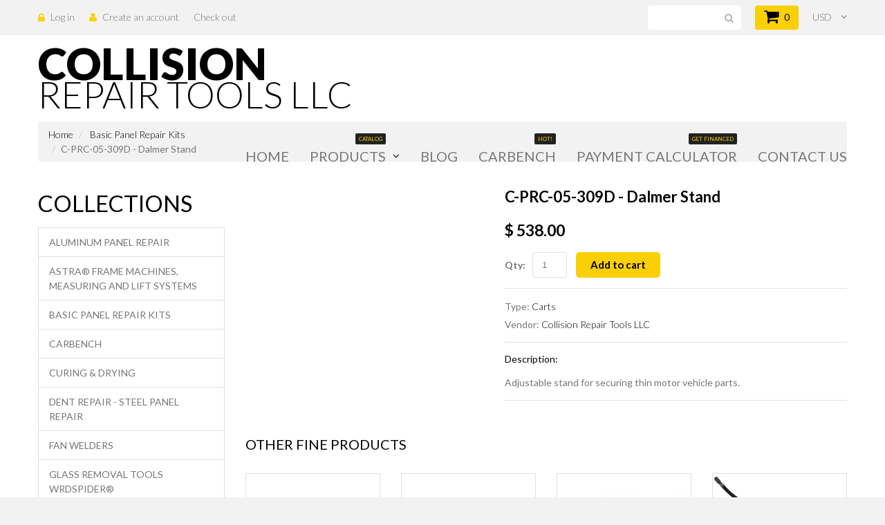

--- FILE ---
content_type: text/html; charset=utf-8
request_url: https://collisionrepairtools.com/products/c-prc-05-309d-dalmer-stand
body_size: 17445
content:
<!doctype html>
<!--[if lt IE 7]><html class="no-js lt-ie9 lt-ie8 lt-ie7" lang="en"> <![endif]-->
<!--[if IE 7]><html class="no-js lt-ie9 lt-ie8" lang="en"> <![endif]-->
<!--[if IE 8]><html class="no-js lt-ie9" lang="en"> <![endif]-->
<!--[if IE 9 ]><html class="ie9 no-js"> <![endif]-->
<!--[if (gt IE 9)|!(IE)]><!--> <html class="no-js"> <!--<![endif]-->  
<head>
    <meta name="google-site-verification" content="3iIttaFm4vyH_28v3A07ZU7i7t7gOVUPoWBQ2n6lAug" />
	<meta charset="utf-8">
	<meta http-equiv="X-UA-Compatible" content="IE=edge,chrome=1">
	
	<meta name="description" content="Adjustable stand for securing thin motor vehicle parts." />
	
	<meta name="viewport" content="width=device-width, initial-scale=1, maximum-scale=1" />

	
	<title>C-PRC-05-309D - Dalmer Stand | Collision Repair Tools LLC</title>
	

	<link rel="canonical" href="https://collisionrepairtools.com/products/c-prc-05-309d-dalmer-stand" />
	<link href="//collisionrepairtools.com/cdn/shop/t/12/assets/favicon.ico?v=64482981545175499521480850866" rel="shortcut icon" type="image/x-icon" />
	<script>window.performance && window.performance.mark && window.performance.mark('shopify.content_for_header.start');</script><meta id="shopify-digital-wallet" name="shopify-digital-wallet" content="/3875593/digital_wallets/dialog">
<meta name="shopify-checkout-api-token" content="f1bc6d5a21827cb09f89af6b0235ba1d">
<meta id="in-context-paypal-metadata" data-shop-id="3875593" data-venmo-supported="false" data-environment="production" data-locale="en_US" data-paypal-v4="true" data-currency="USD">
<link rel="alternate" type="application/json+oembed" href="https://collisionrepairtools.com/products/c-prc-05-309d-dalmer-stand.oembed">
<script async="async" src="/checkouts/internal/preloads.js?locale=en-US"></script>
<link rel="preconnect" href="https://shop.app" crossorigin="anonymous">
<script async="async" src="https://shop.app/checkouts/internal/preloads.js?locale=en-US&shop_id=3875593" crossorigin="anonymous"></script>
<script id="shopify-features" type="application/json">{"accessToken":"f1bc6d5a21827cb09f89af6b0235ba1d","betas":["rich-media-storefront-analytics"],"domain":"collisionrepairtools.com","predictiveSearch":true,"shopId":3875593,"locale":"en"}</script>
<script>var Shopify = Shopify || {};
Shopify.shop = "ecorepairsystems.myshopify.com";
Shopify.locale = "en";
Shopify.currency = {"active":"USD","rate":"1.0"};
Shopify.country = "US";
Shopify.theme = {"name":"theme127","id":129301185,"schema_name":null,"schema_version":null,"theme_store_id":null,"role":"main"};
Shopify.theme.handle = "null";
Shopify.theme.style = {"id":null,"handle":null};
Shopify.cdnHost = "collisionrepairtools.com/cdn";
Shopify.routes = Shopify.routes || {};
Shopify.routes.root = "/";</script>
<script type="module">!function(o){(o.Shopify=o.Shopify||{}).modules=!0}(window);</script>
<script>!function(o){function n(){var o=[];function n(){o.push(Array.prototype.slice.apply(arguments))}return n.q=o,n}var t=o.Shopify=o.Shopify||{};t.loadFeatures=n(),t.autoloadFeatures=n()}(window);</script>
<script>
  window.ShopifyPay = window.ShopifyPay || {};
  window.ShopifyPay.apiHost = "shop.app\/pay";
  window.ShopifyPay.redirectState = null;
</script>
<script id="shop-js-analytics" type="application/json">{"pageType":"product"}</script>
<script defer="defer" async type="module" src="//collisionrepairtools.com/cdn/shopifycloud/shop-js/modules/v2/client.init-shop-cart-sync_C5BV16lS.en.esm.js"></script>
<script defer="defer" async type="module" src="//collisionrepairtools.com/cdn/shopifycloud/shop-js/modules/v2/chunk.common_CygWptCX.esm.js"></script>
<script type="module">
  await import("//collisionrepairtools.com/cdn/shopifycloud/shop-js/modules/v2/client.init-shop-cart-sync_C5BV16lS.en.esm.js");
await import("//collisionrepairtools.com/cdn/shopifycloud/shop-js/modules/v2/chunk.common_CygWptCX.esm.js");

  window.Shopify.SignInWithShop?.initShopCartSync?.({"fedCMEnabled":true,"windoidEnabled":true});

</script>
<script>
  window.Shopify = window.Shopify || {};
  if (!window.Shopify.featureAssets) window.Shopify.featureAssets = {};
  window.Shopify.featureAssets['shop-js'] = {"shop-cart-sync":["modules/v2/client.shop-cart-sync_ZFArdW7E.en.esm.js","modules/v2/chunk.common_CygWptCX.esm.js"],"init-fed-cm":["modules/v2/client.init-fed-cm_CmiC4vf6.en.esm.js","modules/v2/chunk.common_CygWptCX.esm.js"],"shop-button":["modules/v2/client.shop-button_tlx5R9nI.en.esm.js","modules/v2/chunk.common_CygWptCX.esm.js"],"shop-cash-offers":["modules/v2/client.shop-cash-offers_DOA2yAJr.en.esm.js","modules/v2/chunk.common_CygWptCX.esm.js","modules/v2/chunk.modal_D71HUcav.esm.js"],"init-windoid":["modules/v2/client.init-windoid_sURxWdc1.en.esm.js","modules/v2/chunk.common_CygWptCX.esm.js"],"shop-toast-manager":["modules/v2/client.shop-toast-manager_ClPi3nE9.en.esm.js","modules/v2/chunk.common_CygWptCX.esm.js"],"init-shop-email-lookup-coordinator":["modules/v2/client.init-shop-email-lookup-coordinator_B8hsDcYM.en.esm.js","modules/v2/chunk.common_CygWptCX.esm.js"],"init-shop-cart-sync":["modules/v2/client.init-shop-cart-sync_C5BV16lS.en.esm.js","modules/v2/chunk.common_CygWptCX.esm.js"],"avatar":["modules/v2/client.avatar_BTnouDA3.en.esm.js"],"pay-button":["modules/v2/client.pay-button_FdsNuTd3.en.esm.js","modules/v2/chunk.common_CygWptCX.esm.js"],"init-customer-accounts":["modules/v2/client.init-customer-accounts_DxDtT_ad.en.esm.js","modules/v2/client.shop-login-button_C5VAVYt1.en.esm.js","modules/v2/chunk.common_CygWptCX.esm.js","modules/v2/chunk.modal_D71HUcav.esm.js"],"init-shop-for-new-customer-accounts":["modules/v2/client.init-shop-for-new-customer-accounts_ChsxoAhi.en.esm.js","modules/v2/client.shop-login-button_C5VAVYt1.en.esm.js","modules/v2/chunk.common_CygWptCX.esm.js","modules/v2/chunk.modal_D71HUcav.esm.js"],"shop-login-button":["modules/v2/client.shop-login-button_C5VAVYt1.en.esm.js","modules/v2/chunk.common_CygWptCX.esm.js","modules/v2/chunk.modal_D71HUcav.esm.js"],"init-customer-accounts-sign-up":["modules/v2/client.init-customer-accounts-sign-up_CPSyQ0Tj.en.esm.js","modules/v2/client.shop-login-button_C5VAVYt1.en.esm.js","modules/v2/chunk.common_CygWptCX.esm.js","modules/v2/chunk.modal_D71HUcav.esm.js"],"shop-follow-button":["modules/v2/client.shop-follow-button_Cva4Ekp9.en.esm.js","modules/v2/chunk.common_CygWptCX.esm.js","modules/v2/chunk.modal_D71HUcav.esm.js"],"checkout-modal":["modules/v2/client.checkout-modal_BPM8l0SH.en.esm.js","modules/v2/chunk.common_CygWptCX.esm.js","modules/v2/chunk.modal_D71HUcav.esm.js"],"lead-capture":["modules/v2/client.lead-capture_Bi8yE_yS.en.esm.js","modules/v2/chunk.common_CygWptCX.esm.js","modules/v2/chunk.modal_D71HUcav.esm.js"],"shop-login":["modules/v2/client.shop-login_D6lNrXab.en.esm.js","modules/v2/chunk.common_CygWptCX.esm.js","modules/v2/chunk.modal_D71HUcav.esm.js"],"payment-terms":["modules/v2/client.payment-terms_CZxnsJam.en.esm.js","modules/v2/chunk.common_CygWptCX.esm.js","modules/v2/chunk.modal_D71HUcav.esm.js"]};
</script>
<script>(function() {
  var isLoaded = false;
  function asyncLoad() {
    if (isLoaded) return;
    isLoaded = true;
    var urls = ["https:\/\/voyager.smar7apps.com\/dist\/js\/storefront\/app.js?shop=ecorepairsystems.myshopify.com","https:\/\/popup.lifterapps.com\/js\/modal.js?shop=ecorepairsystems.myshopify.com","https:\/\/chimpstatic.com\/mcjs-connected\/js\/users\/550b825d88dd31408ab397b68\/75fa872185a6fa07b7b405332.js?shop=ecorepairsystems.myshopify.com","\/\/beacon.riskified.com\/?shop=ecorepairsystems.myshopify.com","https:\/\/cdn.hextom.com\/js\/quickannouncementbar.js?shop=ecorepairsystems.myshopify.com"];
    for (var i = 0; i < urls.length; i++) {
      var s = document.createElement('script');
      s.type = 'text/javascript';
      s.async = true;
      s.src = urls[i];
      var x = document.getElementsByTagName('script')[0];
      x.parentNode.insertBefore(s, x);
    }
  };
  if(window.attachEvent) {
    window.attachEvent('onload', asyncLoad);
  } else {
    window.addEventListener('load', asyncLoad, false);
  }
})();</script>
<script id="__st">var __st={"a":3875593,"offset":-28800,"reqid":"2ab2b282-939a-44f4-b45e-5769a912d4d8-1768598142","pageurl":"collisionrepairtools.com\/products\/c-prc-05-309d-dalmer-stand","u":"e068cf8005a3","p":"product","rtyp":"product","rid":10161566337};</script>
<script>window.ShopifyPaypalV4VisibilityTracking = true;</script>
<script id="captcha-bootstrap">!function(){'use strict';const t='contact',e='account',n='new_comment',o=[[t,t],['blogs',n],['comments',n],[t,'customer']],c=[[e,'customer_login'],[e,'guest_login'],[e,'recover_customer_password'],[e,'create_customer']],r=t=>t.map((([t,e])=>`form[action*='/${t}']:not([data-nocaptcha='true']) input[name='form_type'][value='${e}']`)).join(','),a=t=>()=>t?[...document.querySelectorAll(t)].map((t=>t.form)):[];function s(){const t=[...o],e=r(t);return a(e)}const i='password',u='form_key',d=['recaptcha-v3-token','g-recaptcha-response','h-captcha-response',i],f=()=>{try{return window.sessionStorage}catch{return}},m='__shopify_v',_=t=>t.elements[u];function p(t,e,n=!1){try{const o=window.sessionStorage,c=JSON.parse(o.getItem(e)),{data:r}=function(t){const{data:e,action:n}=t;return t[m]||n?{data:e,action:n}:{data:t,action:n}}(c);for(const[e,n]of Object.entries(r))t.elements[e]&&(t.elements[e].value=n);n&&o.removeItem(e)}catch(o){console.error('form repopulation failed',{error:o})}}const l='form_type',E='cptcha';function T(t){t.dataset[E]=!0}const w=window,h=w.document,L='Shopify',v='ce_forms',y='captcha';let A=!1;((t,e)=>{const n=(g='f06e6c50-85a8-45c8-87d0-21a2b65856fe',I='https://cdn.shopify.com/shopifycloud/storefront-forms-hcaptcha/ce_storefront_forms_captcha_hcaptcha.v1.5.2.iife.js',D={infoText:'Protected by hCaptcha',privacyText:'Privacy',termsText:'Terms'},(t,e,n)=>{const o=w[L][v],c=o.bindForm;if(c)return c(t,g,e,D).then(n);var r;o.q.push([[t,g,e,D],n]),r=I,A||(h.body.append(Object.assign(h.createElement('script'),{id:'captcha-provider',async:!0,src:r})),A=!0)});var g,I,D;w[L]=w[L]||{},w[L][v]=w[L][v]||{},w[L][v].q=[],w[L][y]=w[L][y]||{},w[L][y].protect=function(t,e){n(t,void 0,e),T(t)},Object.freeze(w[L][y]),function(t,e,n,w,h,L){const[v,y,A,g]=function(t,e,n){const i=e?o:[],u=t?c:[],d=[...i,...u],f=r(d),m=r(i),_=r(d.filter((([t,e])=>n.includes(e))));return[a(f),a(m),a(_),s()]}(w,h,L),I=t=>{const e=t.target;return e instanceof HTMLFormElement?e:e&&e.form},D=t=>v().includes(t);t.addEventListener('submit',(t=>{const e=I(t);if(!e)return;const n=D(e)&&!e.dataset.hcaptchaBound&&!e.dataset.recaptchaBound,o=_(e),c=g().includes(e)&&(!o||!o.value);(n||c)&&t.preventDefault(),c&&!n&&(function(t){try{if(!f())return;!function(t){const e=f();if(!e)return;const n=_(t);if(!n)return;const o=n.value;o&&e.removeItem(o)}(t);const e=Array.from(Array(32),(()=>Math.random().toString(36)[2])).join('');!function(t,e){_(t)||t.append(Object.assign(document.createElement('input'),{type:'hidden',name:u})),t.elements[u].value=e}(t,e),function(t,e){const n=f();if(!n)return;const o=[...t.querySelectorAll(`input[type='${i}']`)].map((({name:t})=>t)),c=[...d,...o],r={};for(const[a,s]of new FormData(t).entries())c.includes(a)||(r[a]=s);n.setItem(e,JSON.stringify({[m]:1,action:t.action,data:r}))}(t,e)}catch(e){console.error('failed to persist form',e)}}(e),e.submit())}));const S=(t,e)=>{t&&!t.dataset[E]&&(n(t,e.some((e=>e===t))),T(t))};for(const o of['focusin','change'])t.addEventListener(o,(t=>{const e=I(t);D(e)&&S(e,y())}));const B=e.get('form_key'),M=e.get(l),P=B&&M;t.addEventListener('DOMContentLoaded',(()=>{const t=y();if(P)for(const e of t)e.elements[l].value===M&&p(e,B);[...new Set([...A(),...v().filter((t=>'true'===t.dataset.shopifyCaptcha))])].forEach((e=>S(e,t)))}))}(h,new URLSearchParams(w.location.search),n,t,e,['guest_login'])})(!0,!0)}();</script>
<script integrity="sha256-4kQ18oKyAcykRKYeNunJcIwy7WH5gtpwJnB7kiuLZ1E=" data-source-attribution="shopify.loadfeatures" defer="defer" src="//collisionrepairtools.com/cdn/shopifycloud/storefront/assets/storefront/load_feature-a0a9edcb.js" crossorigin="anonymous"></script>
<script crossorigin="anonymous" defer="defer" src="//collisionrepairtools.com/cdn/shopifycloud/storefront/assets/shopify_pay/storefront-65b4c6d7.js?v=20250812"></script>
<script data-source-attribution="shopify.dynamic_checkout.dynamic.init">var Shopify=Shopify||{};Shopify.PaymentButton=Shopify.PaymentButton||{isStorefrontPortableWallets:!0,init:function(){window.Shopify.PaymentButton.init=function(){};var t=document.createElement("script");t.src="https://collisionrepairtools.com/cdn/shopifycloud/portable-wallets/latest/portable-wallets.en.js",t.type="module",document.head.appendChild(t)}};
</script>
<script data-source-attribution="shopify.dynamic_checkout.buyer_consent">
  function portableWalletsHideBuyerConsent(e){var t=document.getElementById("shopify-buyer-consent"),n=document.getElementById("shopify-subscription-policy-button");t&&n&&(t.classList.add("hidden"),t.setAttribute("aria-hidden","true"),n.removeEventListener("click",e))}function portableWalletsShowBuyerConsent(e){var t=document.getElementById("shopify-buyer-consent"),n=document.getElementById("shopify-subscription-policy-button");t&&n&&(t.classList.remove("hidden"),t.removeAttribute("aria-hidden"),n.addEventListener("click",e))}window.Shopify?.PaymentButton&&(window.Shopify.PaymentButton.hideBuyerConsent=portableWalletsHideBuyerConsent,window.Shopify.PaymentButton.showBuyerConsent=portableWalletsShowBuyerConsent);
</script>
<script data-source-attribution="shopify.dynamic_checkout.cart.bootstrap">document.addEventListener("DOMContentLoaded",(function(){function t(){return document.querySelector("shopify-accelerated-checkout-cart, shopify-accelerated-checkout")}if(t())Shopify.PaymentButton.init();else{new MutationObserver((function(e,n){t()&&(Shopify.PaymentButton.init(),n.disconnect())})).observe(document.body,{childList:!0,subtree:!0})}}));
</script>
<link id="shopify-accelerated-checkout-styles" rel="stylesheet" media="screen" href="https://collisionrepairtools.com/cdn/shopifycloud/portable-wallets/latest/accelerated-checkout-backwards-compat.css" crossorigin="anonymous">
<style id="shopify-accelerated-checkout-cart">
        #shopify-buyer-consent {
  margin-top: 1em;
  display: inline-block;
  width: 100%;
}

#shopify-buyer-consent.hidden {
  display: none;
}

#shopify-subscription-policy-button {
  background: none;
  border: none;
  padding: 0;
  text-decoration: underline;
  font-size: inherit;
  cursor: pointer;
}

#shopify-subscription-policy-button::before {
  box-shadow: none;
}

      </style>

<script>window.performance && window.performance.mark && window.performance.mark('shopify.content_for_header.end');</script>

	<link href='//fonts.googleapis.com/css?family=Lato:400,100,300,700,900' rel='stylesheet' type='text/css'>
	<link href='//fonts.googleapis.com/css?family=Lato:400,100,300,700,900' rel='stylesheet' type='text/css'>

	<!--[if lt IE 9]>
	<script src="//html5shiv.googlecode.com/svn/trunk/html5.js" type="text/javascript"></script>
	<link href="//collisionrepairtools.com/cdn/shop/t/12/assets/ie8.css?v=121656220009915044841480850875" rel="stylesheet" type="text/css" media="all" />
	<![endif]-->

	<!--[if IE 9]>
	<link href="//collisionrepairtools.com/cdn/shop/t/12/assets/ie9.css?v=95181336922849137841480850875" rel="stylesheet" type="text/css" media="all" />
	<![endif]-->

	

	<link href="//collisionrepairtools.com/cdn/shop/t/12/assets/bootstrap.css?v=93443309357166290721480850867" rel="stylesheet" type="text/css" media="all" /> 
	<link href="//collisionrepairtools.com/cdn/shop/t/12/assets/assets.css?v=65624795132600451621674755280" rel="stylesheet" type="text/css" media="all" /> 
	<link href="//collisionrepairtools.com/cdn/shop/t/12/assets/style.css?v=12638516368999331111674755280" rel="stylesheet" type="text/css" media="all" />
	<link href="//collisionrepairtools.com/cdn/shop/t/12/assets/responsive.css?v=180672959088522484881480850875" rel="stylesheet" type="text/css" media="all" />
	<link href="//collisionrepairtools.com/cdn/shop/t/12/assets/font-awesome.css?v=182284193212178006951674755280" rel="stylesheet" type="text/css" media="all" />
	<script src="//ajax.googleapis.com/ajax/libs/jquery/1.8.3/jquery.min.js" type="text/javascript"></script>
	<script src="//collisionrepairtools.com/cdn/shop/t/12/assets/jquery-migrate-1.2.1.min.js?v=122074188791053731101480850865" type="text/javascript"></script>
	<script src="//collisionrepairtools.com/cdn/shop/t/12/assets/api.jquery.js?v=117108174632146741091480850866" type="text/javascript"></script>

	<script type="text/javascript">
function preloadImages() {
    for(var i = 0; i<arguments.length; i++)
    $("<img />").attr("src", arguments[i]);
}

preloadImages("//collisionrepairtools.com/cdn/shop/t/12/assets/bx_loader.gif?v=48914817761367347031480850872");

(function($) {
    $(document).ready(function(){
        $('.page_preloader').delay(600).fadeOut('fast');
    });
})(jQuery);
</script>

	<script src="//collisionrepairtools.com/cdn/shopifycloud/storefront/assets/themes_support/option_selection-b017cd28.js" type="text/javascript"></script>
	<script src="//collisionrepairtools.com/cdn/shop/t/12/assets/device.min.js?v=20033820701748145551480850869" type="text/javascript"></script>
	
	<script src="//collisionrepairtools.com/cdn/shop/t/12/assets/jquery.easing.1.3.js?v=172541285191835633401480850870" type="text/javascript"></script>
	<script src="//collisionrepairtools.com/cdn/shop/t/12/assets/ajaxify-shop.js?v=20789150786175128781480850870" type="text/javascript"></script>
	<script src="//collisionrepairtools.com/cdn/shop/t/12/assets/hoverIntent.js?v=84919160550285729141480850869" type="text/javascript"></script>
	<script src="//collisionrepairtools.com/cdn/shop/t/12/assets/superfish.js?v=19899534622193427161480850866" type="text/javascript"></script>
	<script src="//collisionrepairtools.com/cdn/shop/t/12/assets/sftouchscreen.js?v=112366920105338648641480850873" type="text/javascript"></script>
	<script src="//collisionrepairtools.com/cdn/shop/t/12/assets/tm-stick-up.js?v=87186045943135743121480850865" type="text/javascript"></script>
	<script src="//collisionrepairtools.com/cdn/shop/t/12/assets/jquery.formstyler.min.js?v=119969406896580649871480850865" type="text/javascript"></script>
	<script src="//collisionrepairtools.com/cdn/shop/t/12/assets/wow.min.js?v=161587554273057985651480850869" type="text/javascript"></script>
	
			<script src="//collisionrepairtools.com/cdn/shop/t/12/assets/jquery.elevatezoom.js?v=182272307893014503351480850866" type="text/javascript"></script>
			<script src="//collisionrepairtools.com/cdn/shop/t/12/assets/jquery.bxslider.min.js?v=166052905847431135531480850872" type="text/javascript"></script>
			<script src="//collisionrepairtools.com/cdn/shop/t/12/assets/jquery.fancybox-1.3.4.js?v=125143693176301726951480850868" type="text/javascript"></script>
	

<link href="https://monorail-edge.shopifysvc.com" rel="dns-prefetch">
<script>(function(){if ("sendBeacon" in navigator && "performance" in window) {try {var session_token_from_headers = performance.getEntriesByType('navigation')[0].serverTiming.find(x => x.name == '_s').description;} catch {var session_token_from_headers = undefined;}var session_cookie_matches = document.cookie.match(/_shopify_s=([^;]*)/);var session_token_from_cookie = session_cookie_matches && session_cookie_matches.length === 2 ? session_cookie_matches[1] : "";var session_token = session_token_from_headers || session_token_from_cookie || "";function handle_abandonment_event(e) {var entries = performance.getEntries().filter(function(entry) {return /monorail-edge.shopifysvc.com/.test(entry.name);});if (!window.abandonment_tracked && entries.length === 0) {window.abandonment_tracked = true;var currentMs = Date.now();var navigation_start = performance.timing.navigationStart;var payload = {shop_id: 3875593,url: window.location.href,navigation_start,duration: currentMs - navigation_start,session_token,page_type: "product"};window.navigator.sendBeacon("https://monorail-edge.shopifysvc.com/v1/produce", JSON.stringify({schema_id: "online_store_buyer_site_abandonment/1.1",payload: payload,metadata: {event_created_at_ms: currentMs,event_sent_at_ms: currentMs}}));}}window.addEventListener('pagehide', handle_abandonment_event);}}());</script>
<script id="web-pixels-manager-setup">(function e(e,d,r,n,o){if(void 0===o&&(o={}),!Boolean(null===(a=null===(i=window.Shopify)||void 0===i?void 0:i.analytics)||void 0===a?void 0:a.replayQueue)){var i,a;window.Shopify=window.Shopify||{};var t=window.Shopify;t.analytics=t.analytics||{};var s=t.analytics;s.replayQueue=[],s.publish=function(e,d,r){return s.replayQueue.push([e,d,r]),!0};try{self.performance.mark("wpm:start")}catch(e){}var l=function(){var e={modern:/Edge?\/(1{2}[4-9]|1[2-9]\d|[2-9]\d{2}|\d{4,})\.\d+(\.\d+|)|Firefox\/(1{2}[4-9]|1[2-9]\d|[2-9]\d{2}|\d{4,})\.\d+(\.\d+|)|Chrom(ium|e)\/(9{2}|\d{3,})\.\d+(\.\d+|)|(Maci|X1{2}).+ Version\/(15\.\d+|(1[6-9]|[2-9]\d|\d{3,})\.\d+)([,.]\d+|)( \(\w+\)|)( Mobile\/\w+|) Safari\/|Chrome.+OPR\/(9{2}|\d{3,})\.\d+\.\d+|(CPU[ +]OS|iPhone[ +]OS|CPU[ +]iPhone|CPU IPhone OS|CPU iPad OS)[ +]+(15[._]\d+|(1[6-9]|[2-9]\d|\d{3,})[._]\d+)([._]\d+|)|Android:?[ /-](13[3-9]|1[4-9]\d|[2-9]\d{2}|\d{4,})(\.\d+|)(\.\d+|)|Android.+Firefox\/(13[5-9]|1[4-9]\d|[2-9]\d{2}|\d{4,})\.\d+(\.\d+|)|Android.+Chrom(ium|e)\/(13[3-9]|1[4-9]\d|[2-9]\d{2}|\d{4,})\.\d+(\.\d+|)|SamsungBrowser\/([2-9]\d|\d{3,})\.\d+/,legacy:/Edge?\/(1[6-9]|[2-9]\d|\d{3,})\.\d+(\.\d+|)|Firefox\/(5[4-9]|[6-9]\d|\d{3,})\.\d+(\.\d+|)|Chrom(ium|e)\/(5[1-9]|[6-9]\d|\d{3,})\.\d+(\.\d+|)([\d.]+$|.*Safari\/(?![\d.]+ Edge\/[\d.]+$))|(Maci|X1{2}).+ Version\/(10\.\d+|(1[1-9]|[2-9]\d|\d{3,})\.\d+)([,.]\d+|)( \(\w+\)|)( Mobile\/\w+|) Safari\/|Chrome.+OPR\/(3[89]|[4-9]\d|\d{3,})\.\d+\.\d+|(CPU[ +]OS|iPhone[ +]OS|CPU[ +]iPhone|CPU IPhone OS|CPU iPad OS)[ +]+(10[._]\d+|(1[1-9]|[2-9]\d|\d{3,})[._]\d+)([._]\d+|)|Android:?[ /-](13[3-9]|1[4-9]\d|[2-9]\d{2}|\d{4,})(\.\d+|)(\.\d+|)|Mobile Safari.+OPR\/([89]\d|\d{3,})\.\d+\.\d+|Android.+Firefox\/(13[5-9]|1[4-9]\d|[2-9]\d{2}|\d{4,})\.\d+(\.\d+|)|Android.+Chrom(ium|e)\/(13[3-9]|1[4-9]\d|[2-9]\d{2}|\d{4,})\.\d+(\.\d+|)|Android.+(UC? ?Browser|UCWEB|U3)[ /]?(15\.([5-9]|\d{2,})|(1[6-9]|[2-9]\d|\d{3,})\.\d+)\.\d+|SamsungBrowser\/(5\.\d+|([6-9]|\d{2,})\.\d+)|Android.+MQ{2}Browser\/(14(\.(9|\d{2,})|)|(1[5-9]|[2-9]\d|\d{3,})(\.\d+|))(\.\d+|)|K[Aa][Ii]OS\/(3\.\d+|([4-9]|\d{2,})\.\d+)(\.\d+|)/},d=e.modern,r=e.legacy,n=navigator.userAgent;return n.match(d)?"modern":n.match(r)?"legacy":"unknown"}(),u="modern"===l?"modern":"legacy",c=(null!=n?n:{modern:"",legacy:""})[u],f=function(e){return[e.baseUrl,"/wpm","/b",e.hashVersion,"modern"===e.buildTarget?"m":"l",".js"].join("")}({baseUrl:d,hashVersion:r,buildTarget:u}),m=function(e){var d=e.version,r=e.bundleTarget,n=e.surface,o=e.pageUrl,i=e.monorailEndpoint;return{emit:function(e){var a=e.status,t=e.errorMsg,s=(new Date).getTime(),l=JSON.stringify({metadata:{event_sent_at_ms:s},events:[{schema_id:"web_pixels_manager_load/3.1",payload:{version:d,bundle_target:r,page_url:o,status:a,surface:n,error_msg:t},metadata:{event_created_at_ms:s}}]});if(!i)return console&&console.warn&&console.warn("[Web Pixels Manager] No Monorail endpoint provided, skipping logging."),!1;try{return self.navigator.sendBeacon.bind(self.navigator)(i,l)}catch(e){}var u=new XMLHttpRequest;try{return u.open("POST",i,!0),u.setRequestHeader("Content-Type","text/plain"),u.send(l),!0}catch(e){return console&&console.warn&&console.warn("[Web Pixels Manager] Got an unhandled error while logging to Monorail."),!1}}}}({version:r,bundleTarget:l,surface:e.surface,pageUrl:self.location.href,monorailEndpoint:e.monorailEndpoint});try{o.browserTarget=l,function(e){var d=e.src,r=e.async,n=void 0===r||r,o=e.onload,i=e.onerror,a=e.sri,t=e.scriptDataAttributes,s=void 0===t?{}:t,l=document.createElement("script"),u=document.querySelector("head"),c=document.querySelector("body");if(l.async=n,l.src=d,a&&(l.integrity=a,l.crossOrigin="anonymous"),s)for(var f in s)if(Object.prototype.hasOwnProperty.call(s,f))try{l.dataset[f]=s[f]}catch(e){}if(o&&l.addEventListener("load",o),i&&l.addEventListener("error",i),u)u.appendChild(l);else{if(!c)throw new Error("Did not find a head or body element to append the script");c.appendChild(l)}}({src:f,async:!0,onload:function(){if(!function(){var e,d;return Boolean(null===(d=null===(e=window.Shopify)||void 0===e?void 0:e.analytics)||void 0===d?void 0:d.initialized)}()){var d=window.webPixelsManager.init(e)||void 0;if(d){var r=window.Shopify.analytics;r.replayQueue.forEach((function(e){var r=e[0],n=e[1],o=e[2];d.publishCustomEvent(r,n,o)})),r.replayQueue=[],r.publish=d.publishCustomEvent,r.visitor=d.visitor,r.initialized=!0}}},onerror:function(){return m.emit({status:"failed",errorMsg:"".concat(f," has failed to load")})},sri:function(e){var d=/^sha384-[A-Za-z0-9+/=]+$/;return"string"==typeof e&&d.test(e)}(c)?c:"",scriptDataAttributes:o}),m.emit({status:"loading"})}catch(e){m.emit({status:"failed",errorMsg:(null==e?void 0:e.message)||"Unknown error"})}}})({shopId: 3875593,storefrontBaseUrl: "https://collisionrepairtools.com",extensionsBaseUrl: "https://extensions.shopifycdn.com/cdn/shopifycloud/web-pixels-manager",monorailEndpoint: "https://monorail-edge.shopifysvc.com/unstable/produce_batch",surface: "storefront-renderer",enabledBetaFlags: ["2dca8a86"],webPixelsConfigList: [{"id":"shopify-app-pixel","configuration":"{}","eventPayloadVersion":"v1","runtimeContext":"STRICT","scriptVersion":"0450","apiClientId":"shopify-pixel","type":"APP","privacyPurposes":["ANALYTICS","MARKETING"]},{"id":"shopify-custom-pixel","eventPayloadVersion":"v1","runtimeContext":"LAX","scriptVersion":"0450","apiClientId":"shopify-pixel","type":"CUSTOM","privacyPurposes":["ANALYTICS","MARKETING"]}],isMerchantRequest: false,initData: {"shop":{"name":"Collision Repair Tools LLC","paymentSettings":{"currencyCode":"USD"},"myshopifyDomain":"ecorepairsystems.myshopify.com","countryCode":"US","storefrontUrl":"https:\/\/collisionrepairtools.com"},"customer":null,"cart":null,"checkout":null,"productVariants":[{"price":{"amount":538.0,"currencyCode":"USD"},"product":{"title":"C-PRC-05-309D - Dalmer Stand","vendor":"Collision Repair Tools LLC","id":"10161566337","untranslatedTitle":"C-PRC-05-309D - Dalmer Stand","url":"\/products\/c-prc-05-309d-dalmer-stand","type":"Carts"},"id":"37842762369","image":null,"sku":"","title":"Default Title","untranslatedTitle":"Default Title"}],"purchasingCompany":null},},"https://collisionrepairtools.com/cdn","fcfee988w5aeb613cpc8e4bc33m6693e112",{"modern":"","legacy":""},{"shopId":"3875593","storefrontBaseUrl":"https:\/\/collisionrepairtools.com","extensionBaseUrl":"https:\/\/extensions.shopifycdn.com\/cdn\/shopifycloud\/web-pixels-manager","surface":"storefront-renderer","enabledBetaFlags":"[\"2dca8a86\"]","isMerchantRequest":"false","hashVersion":"fcfee988w5aeb613cpc8e4bc33m6693e112","publish":"custom","events":"[[\"page_viewed\",{}],[\"product_viewed\",{\"productVariant\":{\"price\":{\"amount\":538.0,\"currencyCode\":\"USD\"},\"product\":{\"title\":\"C-PRC-05-309D - Dalmer Stand\",\"vendor\":\"Collision Repair Tools LLC\",\"id\":\"10161566337\",\"untranslatedTitle\":\"C-PRC-05-309D - Dalmer Stand\",\"url\":\"\/products\/c-prc-05-309d-dalmer-stand\",\"type\":\"Carts\"},\"id\":\"37842762369\",\"image\":null,\"sku\":\"\",\"title\":\"Default Title\",\"untranslatedTitle\":\"Default Title\"}}]]"});</script><script>
  window.ShopifyAnalytics = window.ShopifyAnalytics || {};
  window.ShopifyAnalytics.meta = window.ShopifyAnalytics.meta || {};
  window.ShopifyAnalytics.meta.currency = 'USD';
  var meta = {"product":{"id":10161566337,"gid":"gid:\/\/shopify\/Product\/10161566337","vendor":"Collision Repair Tools LLC","type":"Carts","handle":"c-prc-05-309d-dalmer-stand","variants":[{"id":37842762369,"price":53800,"name":"C-PRC-05-309D - Dalmer Stand","public_title":null,"sku":""}],"remote":false},"page":{"pageType":"product","resourceType":"product","resourceId":10161566337,"requestId":"2ab2b282-939a-44f4-b45e-5769a912d4d8-1768598142"}};
  for (var attr in meta) {
    window.ShopifyAnalytics.meta[attr] = meta[attr];
  }
</script>
<script class="analytics">
  (function () {
    var customDocumentWrite = function(content) {
      var jquery = null;

      if (window.jQuery) {
        jquery = window.jQuery;
      } else if (window.Checkout && window.Checkout.$) {
        jquery = window.Checkout.$;
      }

      if (jquery) {
        jquery('body').append(content);
      }
    };

    var hasLoggedConversion = function(token) {
      if (token) {
        return document.cookie.indexOf('loggedConversion=' + token) !== -1;
      }
      return false;
    }

    var setCookieIfConversion = function(token) {
      if (token) {
        var twoMonthsFromNow = new Date(Date.now());
        twoMonthsFromNow.setMonth(twoMonthsFromNow.getMonth() + 2);

        document.cookie = 'loggedConversion=' + token + '; expires=' + twoMonthsFromNow;
      }
    }

    var trekkie = window.ShopifyAnalytics.lib = window.trekkie = window.trekkie || [];
    if (trekkie.integrations) {
      return;
    }
    trekkie.methods = [
      'identify',
      'page',
      'ready',
      'track',
      'trackForm',
      'trackLink'
    ];
    trekkie.factory = function(method) {
      return function() {
        var args = Array.prototype.slice.call(arguments);
        args.unshift(method);
        trekkie.push(args);
        return trekkie;
      };
    };
    for (var i = 0; i < trekkie.methods.length; i++) {
      var key = trekkie.methods[i];
      trekkie[key] = trekkie.factory(key);
    }
    trekkie.load = function(config) {
      trekkie.config = config || {};
      trekkie.config.initialDocumentCookie = document.cookie;
      var first = document.getElementsByTagName('script')[0];
      var script = document.createElement('script');
      script.type = 'text/javascript';
      script.onerror = function(e) {
        var scriptFallback = document.createElement('script');
        scriptFallback.type = 'text/javascript';
        scriptFallback.onerror = function(error) {
                var Monorail = {
      produce: function produce(monorailDomain, schemaId, payload) {
        var currentMs = new Date().getTime();
        var event = {
          schema_id: schemaId,
          payload: payload,
          metadata: {
            event_created_at_ms: currentMs,
            event_sent_at_ms: currentMs
          }
        };
        return Monorail.sendRequest("https://" + monorailDomain + "/v1/produce", JSON.stringify(event));
      },
      sendRequest: function sendRequest(endpointUrl, payload) {
        // Try the sendBeacon API
        if (window && window.navigator && typeof window.navigator.sendBeacon === 'function' && typeof window.Blob === 'function' && !Monorail.isIos12()) {
          var blobData = new window.Blob([payload], {
            type: 'text/plain'
          });

          if (window.navigator.sendBeacon(endpointUrl, blobData)) {
            return true;
          } // sendBeacon was not successful

        } // XHR beacon

        var xhr = new XMLHttpRequest();

        try {
          xhr.open('POST', endpointUrl);
          xhr.setRequestHeader('Content-Type', 'text/plain');
          xhr.send(payload);
        } catch (e) {
          console.log(e);
        }

        return false;
      },
      isIos12: function isIos12() {
        return window.navigator.userAgent.lastIndexOf('iPhone; CPU iPhone OS 12_') !== -1 || window.navigator.userAgent.lastIndexOf('iPad; CPU OS 12_') !== -1;
      }
    };
    Monorail.produce('monorail-edge.shopifysvc.com',
      'trekkie_storefront_load_errors/1.1',
      {shop_id: 3875593,
      theme_id: 129301185,
      app_name: "storefront",
      context_url: window.location.href,
      source_url: "//collisionrepairtools.com/cdn/s/trekkie.storefront.cd680fe47e6c39ca5d5df5f0a32d569bc48c0f27.min.js"});

        };
        scriptFallback.async = true;
        scriptFallback.src = '//collisionrepairtools.com/cdn/s/trekkie.storefront.cd680fe47e6c39ca5d5df5f0a32d569bc48c0f27.min.js';
        first.parentNode.insertBefore(scriptFallback, first);
      };
      script.async = true;
      script.src = '//collisionrepairtools.com/cdn/s/trekkie.storefront.cd680fe47e6c39ca5d5df5f0a32d569bc48c0f27.min.js';
      first.parentNode.insertBefore(script, first);
    };
    trekkie.load(
      {"Trekkie":{"appName":"storefront","development":false,"defaultAttributes":{"shopId":3875593,"isMerchantRequest":null,"themeId":129301185,"themeCityHash":"13140731388808526548","contentLanguage":"en","currency":"USD","eventMetadataId":"ad2d70a3-d55b-4320-8e5c-cf3cad22d6c2"},"isServerSideCookieWritingEnabled":true,"monorailRegion":"shop_domain","enabledBetaFlags":["65f19447"]},"Session Attribution":{},"S2S":{"facebookCapiEnabled":false,"source":"trekkie-storefront-renderer","apiClientId":580111}}
    );

    var loaded = false;
    trekkie.ready(function() {
      if (loaded) return;
      loaded = true;

      window.ShopifyAnalytics.lib = window.trekkie;

      var originalDocumentWrite = document.write;
      document.write = customDocumentWrite;
      try { window.ShopifyAnalytics.merchantGoogleAnalytics.call(this); } catch(error) {};
      document.write = originalDocumentWrite;

      window.ShopifyAnalytics.lib.page(null,{"pageType":"product","resourceType":"product","resourceId":10161566337,"requestId":"2ab2b282-939a-44f4-b45e-5769a912d4d8-1768598142","shopifyEmitted":true});

      var match = window.location.pathname.match(/checkouts\/(.+)\/(thank_you|post_purchase)/)
      var token = match? match[1]: undefined;
      if (!hasLoggedConversion(token)) {
        setCookieIfConversion(token);
        window.ShopifyAnalytics.lib.track("Viewed Product",{"currency":"USD","variantId":37842762369,"productId":10161566337,"productGid":"gid:\/\/shopify\/Product\/10161566337","name":"C-PRC-05-309D - Dalmer Stand","price":"538.00","sku":"","brand":"Collision Repair Tools LLC","variant":null,"category":"Carts","nonInteraction":true,"remote":false},undefined,undefined,{"shopifyEmitted":true});
      window.ShopifyAnalytics.lib.track("monorail:\/\/trekkie_storefront_viewed_product\/1.1",{"currency":"USD","variantId":37842762369,"productId":10161566337,"productGid":"gid:\/\/shopify\/Product\/10161566337","name":"C-PRC-05-309D - Dalmer Stand","price":"538.00","sku":"","brand":"Collision Repair Tools LLC","variant":null,"category":"Carts","nonInteraction":true,"remote":false,"referer":"https:\/\/collisionrepairtools.com\/products\/c-prc-05-309d-dalmer-stand"});
      }
    });


        var eventsListenerScript = document.createElement('script');
        eventsListenerScript.async = true;
        eventsListenerScript.src = "//collisionrepairtools.com/cdn/shopifycloud/storefront/assets/shop_events_listener-3da45d37.js";
        document.getElementsByTagName('head')[0].appendChild(eventsListenerScript);

})();</script>
<script
  defer
  src="https://collisionrepairtools.com/cdn/shopifycloud/perf-kit/shopify-perf-kit-3.0.4.min.js"
  data-application="storefront-renderer"
  data-shop-id="3875593"
  data-render-region="gcp-us-central1"
  data-page-type="product"
  data-theme-instance-id="129301185"
  data-theme-name=""
  data-theme-version=""
  data-monorail-region="shop_domain"
  data-resource-timing-sampling-rate="10"
  data-shs="true"
  data-shs-beacon="true"
  data-shs-export-with-fetch="true"
  data-shs-logs-sample-rate="1"
  data-shs-beacon-endpoint="https://collisionrepairtools.com/api/collect"
></script>
</head>
<body  id="c-prc-05-309d-dalmer-stand" class="template-product">

<div class="page_preloader"></div>


<!--[if lt IE 7]>
<p class="chromeframe">You are using an <strong>outdated</strong> browser. Please <a href="http://browsehappy.com/">upgrade your browser</a> or <a href="http://www.google.com/chromeframe/?redirect=true">activate Google Chrome Frame</a> to improve your experience.</p>
<![endif]-->



<div id="wrapper">
<div id="wrapper2">

<!-- HEADER -->
<header id="header">
	<div class="header_row__1">
	<div class="container">
		
		<!-- USER MENU -->
		<ul class="header_user">
			
				<li class="icon_lock"><a href="/account/login" id="customer_login_link">Log in</a></li>
				
				<li class="icon_user"><a href="/account/register" id="customer_register_link">Create an account</a></li>
				
			
			<li class="checkout"><a href="/cart">Check out</a></li>
		</ul>
		

		<!-- CURRENCIES -->
		
		<div class="header_currency">
    <select id="currencies" name="currencies">
      
      
      <option value="USD" selected="selected">USD</option>
      
          
      
          
          <option value="EUR">EUR</option>
          
      
          
          <option value="GBP">GBP</option>
          
      
    </select>
</div>
		

		<!-- HEADER CART -->
		<div class="header_cart">
			<a href="/cart"><i class="fa fa-shopping-cart"></i><span class="cart-total-items"><span class="count">0</span></span></a>
		</div>

		<!-- HEADER SEARCH -->
		<div class="header_search">
			<form action="/search" method="get" class="search-form" role="search">
			<input id="search-field" name="q" type="text" class="hint" placeholder="" />
			<button id="search-submit" type="submit"><i class="fa fa-search"></i></button>
			</form>
		</div>

		<div class="clearfix"></div>
	</div>
	</div>

	<div id="header_fixed">
	<div class="header_row__2">
	<div class="container">
		<!-- LOGO -->
		<div id="logo">
			<a href="/"><b>Collision Repair Tools LLC</b></a>
		</div>

		<!-- MEGAMENU -->
		<div id="megamenu">
<ul class="sf-menu megamenu_desktop visible-lg">
	<li class="megamenu__1 ">
	    <a href="/">Home</a>
	</li>

	<li class="megamenu__2 ">
	    <a href="/collections/all">Products<span class="menu_badge">catalog</span></a>
	    
	    <ul>
		<li>
			<div class="submenu">
			<div class="row">
				<div class="column__1 col-sm-3">
                  	<h3><a href=""></a></h3>
					<ul>
		                
					</ul>
				</div>

				<div class="column__2 col-sm-3">
                  	<h3><a href=""></a></h3>
					<ul>
		                
					</ul>
				</div>

				<div class="column__3 col-sm-3">
                  	<h3><a href=""></a></h3>
					<ul>
		                
					</ul>
				</div>

				<div class="column__4 col-sm-3">
                  	<h3><a href=""></a></h3>
					<ul>
		                
					</ul>
				</div>
			</div>
			</div>
		</li>
	    </ul>
		
	</li>

	<li class="megamenu__3 ">
	    <a href="/blogs/news">Blog</a>
	    
	</li>

	<li class="megamenu__4 ">
	    <a href="/collections/carbench">CARBENCH<span class="menu_badge">hot!</span></a>
	    
	</li>

	<li class="megamenu__5 ">
	    <a href="/pages/payment-calculator">Payment Calculator<span class="menu_badge">Get Financed</span></a>
	</li>

	<li class="megamenu__6 ">
	    <a href="/pages/contact-us">Contact us</a>
	</li>
</ul>

<div class="megamenu_mobile visible-xs visible-sm visible-md">
	<h2>C-PRC-05-309D - Dalmer Stand<i></i></h2>
	<ul class="submenu__1">
		<li class="megamenu__1">
		    <a href="/">Home</a>
		</li>

		<li class="megamenu__2 ">
		    <a href="/collections/all">Products<i></i></a>
		    
		    <ul class="submenu__2">
				<li>
	              	<a href=""><i></i></a>
					<ul class="submenu__3">
		                
					</ul>
				</li>
				<li>
	              	<a href=""><i></i></a>
					<ul class="submenu__3">
		                
					</ul>
				</li>
				<li>
	              	<a href=""><i></i></a>
					<ul class="submenu__3">
		                
					</ul>
				</li>
				<li>
	              	<a href=""><i></i></a>
					<ul class="submenu__3">
		                
					</ul>
				</li>
		    </ul>
			
		</li>

		<li class="megamenu__3">
		    <a href="/blogs/news">Blog</a>
		</li>

		<li class="megamenu__4">
		    <a href="/collections/accessories">CARBENCH</a>
		</li>

		<li class="megamenu__5">
		    <a href="/pages/payment-calculator">Payment Calculator</a>
		</li>

		<li class="megamenu__6">
		    <a href="/pages/contact-us">Contact us</a>
		</li>
	</ul>
</div>

</div>


		<div class="clearfix"></div>
	</div>
	</div>
	</div>
</header>



<!-- MAIN CONTENT -->
<div id="main" role="main">
<div class="container">


<ul class="breadcrumb">
  <li><a href="/" class="homepage-link" title="Back to the frontpage">Home</a></li>
  
                
      
         <li>
         <a href="/collections/eco-basic-panel-repair-kits" title="">Basic Panel Repair Kits</a> </li>
      
    
     <li><span class="page-title">C-PRC-05-309D - Dalmer Stand</span></li>
  
</ul>






	<div class="row sidebar_left ">

	<div class="column_center">
	<div id="main_content" class="col-sm-9">
	
	<div itemscope itemtype="http://schema.org/Product" class="product-scope">
  
  <meta itemprop="url" content="https://collisionrepairtools.com/products/c-prc-05-309d-dalmer-stand" />
  <meta itemprop="image" content="//collisionrepairtools.com/cdn/shopifycloud/storefront/assets/no-image-2048-a2addb12_grande.gif" />

  
  
  

  <div class="product_wrap">

    <div class="row">

      <div class="col-sm-6 col-lg-5 product_images">
          
      </div>

      <div class="col-sm-6 col-lg-7">
		<div itemprop="name" class="product_name">C-PRC-05-309D - Dalmer Stand</div>
          
          
            
             
            
            <form action="/cart/add" method="post" enctype="multipart/form-data" class='form-horizontal' id="product-actions">
              <div class="options clearfix"> 

                <div id="product_price"><p class="price product-price"></p>  </div> 

           
                  
                <div id="purchase"> 
                  <label for="quantity">Qty: </label><input min="1" type="number" id="quantity" name="quantity" value="1" class="form-control input-small" />    

                <div class="variants-wrapper clearfix hidden">
                    <select id="product-select" name="id">
                      
                      <option value="37842762369">Default Title - $ 538.00</option>
                      
                    </select>
                </div> 
                  
                  <button class="btn" type="submit" id="add-to-cart">Add to cart</button>
                </div>

              </div><!-- /.options -->
            </form>

          

        <div class="product_details">
          <div class="product_type">Type: <a href="/collections/types?q=Carts" title="Carts">Carts</a></div>
          <div class="product_vendor">Vendor: <a href="/collections/vendors?q=Collision%20Repair%20Tools%20LLC" title="Collision Repair Tools LLC">Collision Repair Tools LLC</a></div>
        </div>

         <div id="product_description" class="rte" itemprop="description">
            <h4>Description:</h4>
            <span>Adjustable stand for securing thin motor vehicle parts.</span>
          </div> 

         <!-- AddThis Button BEGIN -->
<div class="addthis_toolbox addthis_default_style ">
<a class="addthis_button_facebook_like" fb:like:layout="button_count"></a>
<a class="addthis_button_tweet"></a>
<a class="addthis_button_pinterest_pinit"></a>
<a class="addthis_counter addthis_pill_style"></a>
</div>
<!--<script type="text/javascript">var addthis_config = {"data_track_addressbar":true};</script>-->
<script async type="text/javascript" src="//s7.addthis.com/js/300/addthis_widget.js#pubid=ra-4d89903e1583a34e"></script>
<!-- AddThis Button END -->

      </div>

      <div class="row-fluid">
        <div class="span12">       
               

            
        </div>
      </div>    
    </div>

  </div>

</div>

<!-- Solution brought to you by Caroline Schnapp -->
<!-- See this: http://wiki.shopify.com/Related_Products -->









<div class="widget_related_products">


<h3>Other fine products</h3>

<div class="widget_content">
    <ul class="row product_listing_main product_listing_related">
    
    
    
    
      <li class="wow col-sm-3 product product__1">
            <div>
                <div class="product_img">
                    <a href="/collections/eco-basic-panel-repair-kits/products/a-pdr-05-rdpdr-robaina-direct-pdr-rod" title="A-PDR-05-PDR30D Dent &amp; Ding PDR Rod 30 pcs set"><img src="//collisionrepairtools.com/cdn/shop/products/PDR_Rod_and_Accessories-Door_Ding_Set_30pcs_medium.jpg?v=1568951850" alt="A-PDR-05-PDR30D Dent &amp; Ding PDR Rod 30 pcs set" /></a>
                </div>
                <div class="product_info">
                    <div class="product_name"><a href="/products/a-pdr-05-rdpdr-robaina-direct-pdr-rod" title="A-PDR-05-PDR30D Dent &amp; Ding PDR Rod 30 pcs set">A-PDR-05-PDR30D Dent & Ding PDR Rod 30 pcs set</a></div>
                    <div class="product_price"><span class="money">$ 1,995.00</span></div>
                </div>
            </div>
        </li>
    
    
    
    
    
      <li class="wow col-sm-3 product product__2">
            <div>
                <div class="product_img">
                    <a href="/collections/eco-basic-panel-repair-kits/products/a-pdr-05-rdpdr-dent-ding-robaina-direct-pdr-rod-pcs-set" title="A-PDR-05-PDR32H Hail Damage Repair 32 pcs PDR Rod set"><img src="//collisionrepairtools.com/cdn/shop/products/PDR_Rod_and_Accessories-Hail_Master_32pcs_set_medium.jpg?v=1568951850" alt="A-PDR-05-PDR32H Hail Damage Repair 32 pcs PDR Rod set" /></a>
                </div>
                <div class="product_info">
                    <div class="product_name"><a href="/products/a-pdr-05-rdpdr-dent-ding-robaina-direct-pdr-rod-pcs-set" title="A-PDR-05-PDR32H Hail Damage Repair 32 pcs PDR Rod set">A-PDR-05-PDR32H Hail Damage Repair 32 pcs PDR R...</a></div>
                    <div class="product_price"><span class="money">$ 1,295.00</span></div>
                </div>
            </div>
        </li>
    
    
    
    
    
      <li class="wow col-sm-3 product product__3">
            <div>
                <div class="product_img">
                    <a href="/collections/eco-basic-panel-repair-kits/products/art-175v-power-lift-version-for-glue-pull-tabs" title="B-GPT-05-175V - Power Lift Version for Glue Pull Tabs"><img src="//collisionrepairtools.com/cdn/shop/products/Robaina_Direct_Product_images_600x600-175V-gluepulllever_medium.png?v=1569975319" alt="B-GPT-05-175V - Power Lift Version for Glue Pull Tabs" /></a>
                </div>
                <div class="product_info">
                    <div class="product_name"><a href="/products/art-175v-power-lift-version-for-glue-pull-tabs" title="B-GPT-05-175V - Power Lift Version for Glue Pull Tabs">B-GPT-05-175V - Power Lift Version for Glue Pul...</a></div>
                    <div class="product_price"><span class="money">$ 198.00</span></div>
                </div>
            </div>
        </li>
    
    
    
    
    
      <li class="wow col-sm-3 product product__4">
            <div>
                <div class="product_img">
                    <a href="/collections/eco-basic-panel-repair-kits/products/art-199-ventosa-vacuum-slide-hammer" title="B-PDR-05-199 - Ventosa - Vacuum Slide Hammer"><img src="//collisionrepairtools.com/cdn/shop/products/199new_medium.jpg?v=1476388391" alt="B-PDR-05-199 - Ventosa - Vacuum Slide Hammer" /></a>
                </div>
                <div class="product_info">
                    <div class="product_name"><a href="/products/art-199-ventosa-vacuum-slide-hammer" title="B-PDR-05-199 - Ventosa - Vacuum Slide Hammer">B-PDR-05-199 - Ventosa - Vacuum Slide Hammer</a></div>
                    <div class="product_price"><span class="money">$ 624.00</span></div>
                </div>
            </div>
        </li>
    
    
    
    
    
    
    
    </ul>
</div>

</div>

<script>
jQuery(function($) {
    /* thumbs slider */
    $('#elevatezoom_gallery').bxSlider({
        infiniteLoop: true,
        minSlides: 1,
        maxSlides: 3,
        moveSlides: 1,
        slideWidth: 101,
        slideMargin: 12,
        pager: false,
        prevText: '',
        nextText: ''
    });

    /* product image zoom */
    $(document).ready(function(){
        if (device.desktop() && !($.browser.msie && $.browser.version == 8.0) && $(window).width() >= 1200) {
            $("#elevatezoom_big").elevateZoom({
                gallery : "elevatezoom_gallery",
                zoomType : "window",
                scrollZoom : true,
                zoomWindowFadeIn : 500,
                zoomLensFadeIn: 500,
                imageCrossfade: true,
                zoomWindowWidth : 345,
                zoomWindowHeight : 345,
                zoomWindowOffetx : 12,
                zoomWindowOffety : 0,
                borderSize : 1,
                borderColour : "#e0e0e0"
            });
        }
        else {
            $("#elevatezoom_big").elevateZoom({
                gallery : "elevatezoom_gallery",
                zoomType : "window",
                scrollZoom : false,
                zoomWindowFadeIn : 500,
                zoomLensFadeIn: 500,
                imageCrossfade: true,
                zoomWindowWidth : 345,
                zoomWindowHeight : 345,
                zoomWindowOffetx : 12,
                zoomWindowOffety : 0,
                borderSize : 1,
                borderColour : "#e0e0e0"
          });
        };
    });

    /* big image fancybox */
    $("#elevatezoom_big").bind("click", function(e) { 
        var ez = $('#elevatezoom_big').data('elevateZoom');
            $.fancybox(ez.getGalleryList());
        return false;
    });
});
</script>


<script>
//   var selectCallback = function(variant, selector) {
//     if (variant && variant.available) {
//       jQuery('#add-to-cart').removeAttr('disabled').removeClass('disabled'); // remove unavailable class from add-to-cart button, and re-enable button
//       if(variant.price < variant.compare_at_price){
//         jQuery('#product_price .price').html('<span class="money">' + Shopify.formatMoney(variant.price, "$ {{amount}}") + '</span><span class="money compare-at-price">' + Shopify.formatMoney(variant.compare_at_price, "$ {{amount}}") + '</span>');
//       } else {
//         jQuery('#product_price .price').html('<span class="money">' + Shopify.formatMoney(variant.price, "$ {{amount}}") + '</span>');
//       }
//     } else {
//       jQuery('#add-to-cart').addClass('disabled').attr('disabled', 'disabled'); // set add-to-cart button to unavailable class and disable button
//       var message = variant ? "Sold Out" : "Unavailable";
//       jQuery('#product_price .price').text(message);
//     }
//   };


    var selectCallback = function( variant, selector ) {
        if ( variant && variant.available ) {
            jQuery('#add-to-cart').removeAttr('disabled').removeClass('disabled'); // remove unavailable class from add-to-cart button, and re-enable button
            if ( variant.price < variant.compare_at_price ) {
                jQuery('#product_price .price').html('<span class="money">' + Shopify.formatMoney(variant.price, "$ {{amount}}") + '</span><span class="money compare-at-price">' + Shopify.formatMoney(variant.compare_at_price, "$ {{amount}}") + '</span>');
            }
            else {
                jQuery('#product_price .price').html('<span class="money">' + Shopify.formatMoney(variant.price, "$ {{amount}}") + '</span>');
            };
        }
        else {
            jQuery('#add-to-cart').addClass('disabled').attr('disabled', 'disabled'); // set add-to-cart button to unavailable class and disable button
            var message = variant ? "Sold Out" : "Unavailable";
            jQuery('#product_price .price').text(message);
        };


        if ( variant && variant.featured_image ) {
            var originalImage = $("#elevatezoom_big");
            var newImage = variant.featured_image;
            var element = originalImage[0];

            Shopify.Image.switchImage(newImage, element, function (newImageSizedSrc, newImage, element) {
                jQuery('#elevatezoom_big').attr('src', newImageSizedSrc);
            });
        };
    };


    jQuery(document).ready(function($){
      new Shopify.OptionSelectors("product-select", { product: {"id":10161566337,"title":"C-PRC-05-309D - Dalmer Stand","handle":"c-prc-05-309d-dalmer-stand","description":"\u003cspan\u003eAdjustable stand for securing thin motor vehicle parts.\u003c\/span\u003e","published_at":"2017-09-13T11:45:50-07:00","created_at":"2017-09-13T11:49:19-07:00","vendor":"Collision Repair Tools LLC","type":"Carts","tags":["stand"],"price":53800,"price_min":53800,"price_max":53800,"available":true,"price_varies":false,"compare_at_price":null,"compare_at_price_min":0,"compare_at_price_max":0,"compare_at_price_varies":false,"variants":[{"id":37842762369,"title":"Default Title","option1":"Default Title","option2":null,"option3":null,"sku":"","requires_shipping":true,"taxable":true,"featured_image":null,"available":true,"name":"C-PRC-05-309D - Dalmer Stand","public_title":null,"options":["Default Title"],"price":53800,"weight":9072,"compare_at_price":null,"inventory_quantity":1,"inventory_management":null,"inventory_policy":"deny","barcode":"","requires_selling_plan":false,"selling_plan_allocations":[]}],"images":[],"featured_image":null,"options":["Title"],"requires_selling_plan":false,"selling_plan_groups":[],"content":"\u003cspan\u003eAdjustable stand for securing thin motor vehicle parts.\u003c\/span\u003e"}, onVariantSelected: selectCallback });

      // Add label if only one product option and it isn't 'Title'.
      

      // Auto-select first available variant on page load.
      
      
        
          
          
          $('.single-option-selector:eq(0)').val("Default Title").trigger('change');
          
        
      

    });
</script>


<script id="skup-voyager" data-item="product" type="application/json">
{"product_id":10161566337,"upsells":[],"collections": [{"id":76037761,"handle":"eco-basic-panel-repair-kits","updated_at":"2023-12-26T18:02:34-08:00","published_at":"2015-08-13T23:32:00-07:00","sort_order":"manual","template_suffix":null,"published_scope":"global","title":"Basic Panel Repair Kits","body_html":"\u003cp\u003eCollision Repair Tools LLC offers a number of \"Basic Panel Repair Kits\" collision repair centers that want entry level equipment packages based on the \"full OEM kits.\" These kits are accessory upgradeable.\u003c\/p\u003e"},{"id":29590377,"handle":"plastic-repair-eco-repair-systems","updated_at":"2023-12-26T18:02:34-08:00","published_at":"2015-03-22T23:12:00-07:00","sort_order":"manual","template_suffix":null,"published_scope":"global","title":"Plastic \/ Bumper Repair","body_html":"Plastic Repair - \"NitrogenWelder.com\" tools and accessories plus \"PolymixProducts.com\" plastic repair and skim coat products available through Robaina Direct LLC."}]}
</script>
	
	</div>
	</div>

	
	<div class="column_left column col-sm-3">
	<div class="widget widget__collections">
    <h3 class="widget_header">Collections</h3>
    <div class="widget_content">
        <ul class="list">
        
              
              
              <li class="aluminum-panel-repair">
                  <a href="/collections/aluminum-panel-repair" title="Aluminum Panel Repair">Aluminum Panel Repair</a>
            </li>
        
              
              
              <li class="astra">
                  <a href="/collections/astra" title="ASTRA® frame machines, measuring and lift systems">ASTRA® frame machines, measuring and lift systems</a>
            </li>
        
              
              
              <li class="eco-basic-panel-repair-kits">
                  <a href="/collections/eco-basic-panel-repair-kits" title="Basic Panel Repair Kits">Basic Panel Repair Kits</a>
            </li>
        
              
              
              <li class="carbench">
                  <a href="/collections/carbench" title="CARBENCH">CARBENCH</a>
            </li>
        
              
              
              <li class="curing-drying">
                  <a href="/collections/curing-drying" title="Curing &amp; Drying">Curing &amp; Drying</a>
            </li>
        
              
              
              <li class="mwm-steel-panel-repair">
                  <a href="/collections/mwm-steel-panel-repair" title="Dent Repair - Steel Panel Repair">Dent Repair - Steel Panel Repair</a>
            </li>
        
              
              
              <li class="fan-welders">
                  <a href="/collections/fan-welders" title="FAN welders">FAN welders</a>
            </li>
        
              
              
              <li class="glass-removal-tools">
                  <a href="/collections/glass-removal-tools" title="GLASS REMOVAL TOOLS WRDSpider®">GLASS REMOVAL TOOLS WRDSpider®</a>
            </li>
        
              
              
              <li class="mwm-glue-pull-systems">
                  <a href="/collections/mwm-glue-pull-systems" title="Glue Pull Dent Repair Systems">Glue Pull Dent Repair Systems</a>
            </li>
        
              
              
              <li class="led-lights">
                  <a href="/collections/led-lights" title="LED lights">LED lights</a>
            </li>
        
              
              
              <li class="must-have-dent-repair-tools">
                  <a href="/collections/must-have-dent-repair-tools" title="Must Have Dent Repair Tools">Must Have Dent Repair Tools</a>
            </li>
        
              
              
              <li class="abrasives-paint-prep-and-detailing-products">
                  <a href="/collections/abrasives-paint-prep-and-detailing-products" title="Paint Prep and Detailing Products">Paint Prep and Detailing Products</a>
            </li>
        
              
              
              <li class="paint-thickness-gauge">
                  <a href="/collections/paint-thickness-gauge" title="Paint Thickness Gauge">Paint Thickness Gauge</a>
            </li>
        
              
              
              <li class="pdr-paint-less-dent-removal-tools-eco-repair-systems">
                  <a href="/collections/pdr-paint-less-dent-removal-tools-eco-repair-systems" title="PDR - paintless dent removal tools">PDR - paintless dent removal tools</a>
            </li>
        
              
              
              <li class="plastic-repair-eco-repair-systems">
                  <a href="/collections/plastic-repair-eco-repair-systems" title="Plastic / Bumper Repair">Plastic / Bumper Repair</a>
            </li>
        
              
              
              <li class="pulling-clamps">
                  <a href="/collections/pulling-clamps" title="Pulling Clamps &amp; Accessories">Pulling Clamps &amp; Accessories</a>
            </li>
        
              
              
              <li class="rivet-bonding-products">
                  <a href="/collections/rivet-bonding-products" title="Riveting (SPR / Blind / Flow Form) &amp; Bonding Products">Riveting (SPR / Blind / Flow Form) &amp; Bonding Products</a>
            </li>
        
              
              
              <li class="sanding-dust-extraction">
                  <a href="/collections/sanding-dust-extraction" title="Sanding &amp; Dust Extraction">Sanding &amp; Dust Extraction</a>
            </li>
        
              
              
              <li class="sonic-robaina-tools">
                  <a href="/collections/sonic-robaina-tools" title="Sonic Tools">Sonic Tools</a>
            </li>
        
              
              
              <li class="welders-mig-mag-brazing-spot">
                  <a href="/collections/welders-mig-mag-brazing-spot" title="Welders (MIG/MAG/Brazing &amp; Spot)">Welders (MIG/MAG/Brazing &amp; Spot)</a>
            </li>
        
        </ul>
    </div>
</div>
	<div class="widget widget__types">
    <h3 class="widget_header">Product Types</h3>
    <div class="widget_content">
        <ul class="list">
        
            
            
            <li class="">Unknown Type</li>
        
            
            
            <li class="Accessories"><a href="/collections/types?q=Accessories" title="Accessories">Accessories</a></li>
        
            
            
            <li class="Carts"><a href="/collections/types?q=Carts" title="Carts">Carts</a></li>
        
            
            
            <li class="Consumables"><a href="/collections/types?q=Consumables" title="Consumables">Consumables</a></li>
        
            
            
            <li class="Curing / Drying"><a href="/collections/types?q=Curing%20%2F%20Drying" title="Curing / Drying">Curing / Drying</a></li>
        
            
            
            <li class="Dent Repair"><a href="/collections/types?q=Dent%20Repair" title="Dent Repair">Dent Repair</a></li>
        
            
            
            <li class="face mask"><a href="/collections/types?q=face%20mask" title="face mask">face mask</a></li>
        
            
            
            <li class="frame machine"><a href="/collections/types?q=frame%20machine" title="frame machine">frame machine</a></li>
        
            
            
            <li class="Glass Removal Tools"><a href="/collections/types?q=Glass%20Removal%20Tools" title="Glass Removal Tools">Glass Removal Tools</a></li>
        
            
            
            <li class="GLUE PULLER Group"><a href="/collections/types?q=GLUE%20PULLER%20Group" title="GLUE PULLER Group">GLUE PULLER Group</a></li>
        
            
            
            <li class="Hand Tools"><a href="/collections/types?q=Hand%20Tools" title="Hand Tools">Hand Tools</a></li>
        
            
            
            <li class="Heat Gun"><a href="/collections/types?q=Heat%20Gun" title="Heat Gun">Heat Gun</a></li>
        
            
            
            <li class="Jump Starter"><a href="/collections/types?q=Jump%20Starter" title="Jump Starter">Jump Starter</a></li>
        
            
            
            <li class="LED lights"><a href="/collections/types?q=LED%20lights" title="LED lights">LED lights</a></li>
        
            
            
            <li class="Lift"><a href="/collections/types?q=Lift" title="Lift">Lift</a></li>
        
            
            
            <li class="measuring system"><a href="/collections/types?q=measuring%20system" title="measuring system">measuring system</a></li>
        
            
            
            <li class="Panel Repair Systems (Aluminum)"><a href="/collections/types?q=Panel%20Repair%20Systems%20%28Aluminum%29" title="Panel Repair Systems (Aluminum)">Panel Repair Systems (Aluminum)</a></li>
        
            
            
            <li class="Panel Repair Systems (for STEEL)"><a href="/collections/types?q=Panel%20Repair%20Systems%20%28for%20STEEL%29" title="Panel Repair Systems (for STEEL)">Panel Repair Systems (for STEEL)</a></li>
        
            
            
            <li class="Part Stands"><a href="/collections/types?q=Part%20Stands" title="Part Stands">Part Stands</a></li>
        
            
            
            <li class="PDR hand tools"><a href="/collections/types?q=PDR%20hand%20tools" title="PDR hand tools">PDR hand tools</a></li>
        
            
            
            <li class="Rivet Gun"><a href="/collections/types?q=Rivet%20Gun" title="Rivet Gun">Rivet Gun</a></li>
        
            
            
            <li class="T-Shirt"><a href="/collections/types?q=T-Shirt" title="T-Shirt">T-Shirt</a></li>
        
            
            
            <li class="Tools"><a href="/collections/types?q=Tools" title="Tools">Tools</a></li>
        
            
            
            <li class="Vacuum Sanding Solutions"><a href="/collections/types?q=Vacuum%20Sanding%20Solutions" title="Vacuum Sanding Solutions">Vacuum Sanding Solutions</a></li>
        
            
            
            <li class="Vacuum System"><a href="/collections/types?q=Vacuum%20System" title="Vacuum System">Vacuum System</a></li>
        
            
            
            <li class="Welding"><a href="/collections/types?q=Welding" title="Welding">Welding</a></li>
        
        </ul>
    </div>
</div>
	<div class="widget widget_best_sellers">
    <h3 class="widget_header">Best Sellers</h3>
    <div class="widget_content">
        <div class="product_listing_sidebar">
        
        </div>
    </div>
</div>
	</div>
	

	

	</div>

</div>
</div>











<!-- FOOTER -->
<footer>
	<div class="container footer_content">
		<div class="row">
			<div class="col-sm-4 col-lg-2 footer_block footer_block__1 wow">
				<h3>Information</h3>
				<ul>
					
					<li ><a href="/search" title="">Search</a></li>
					
					<li ><a href="/collections/t-hotbox-products-and-accessories" title="">Paintless Dent Removal</a></li>
					
					<li ><a href="/collections/aluminum-panel-repair" title="">Aluminum Panel Repair</a></li>
					
					<li ><a href="/collections/steel-panel-repair-eco-repair-systems" title="">Steel Panel Repair</a></li>
					
					<li ><a href="/pages/payment-calculator" title="">Payment Calculator</a></li>
					
					<li ><a href="/pages/return-policies" title="">Return Policies</a></li>
					
					<li ><a href="/pages/ccpa-opt-out" title="">Do not sell my personal information</a></li>
					
				</ul>
			</div>

			<div class="col-sm-4 col-lg-2 footer_block footer_block__2 wow">
				<h3>Catalog</h3>
				<ul>
					
				</ul>
			</div>

			<div class="col-sm-4 col-lg-2 footer_block footer_block__3 wow">
				<h3>My account</h3>
				<ul>
					
				</ul>
			</div>

			<div class="col-sm-12 col-lg-6 footer_block footer_block__4 wow">
				<ul class="footer_social">
					
					
					
					
					
					
					
				</ul>
			</div>          
		</div>
	</div>

	<div class="copyright">
		<div class="container">
			<p role="contentinfo">&copy; 2026 Collision Repair Tools LLC. All Rights Reserved.  <a target="_blank" rel="nofollow" href="https://www.shopify.com/pos?utm_campaign=poweredby&amp;utm_medium=shopify&amp;utm_source=onlinestore">POS</a> and <a target="_blank" rel="nofollow" href="https://www.shopify.com?utm_campaign=poweredby&amp;utm_medium=shopify&amp;utm_source=onlinestore">Ecommerce by Shopify</a>.</p><!-- Design by templatemonster.com -->
		</div>
	</div>
</footer>

</div><!-- / #wrapper2 -->
</div><!-- / #wrapper -->

<div class="cart_popup">Product Added to Cart</div>



<!-- currencies selector -->


<script src="/services/javascripts/currencies.js" type="text/javascript"></script>
<script src="//collisionrepairtools.com/cdn/shop/t/12/assets/jquery.currencies.min.js?v=148731906405125217661480850871" type="text/javascript"></script>

<script>


Currency.format = 'money_format';


var shopCurrency = 'USD';

/* Sometimes merchants change their shop currency, let's tell our JavaScript file */
Currency.money_with_currency_format[shopCurrency] = "$ {{amount}} USD";
Currency.money_format[shopCurrency] = "$ {{amount}}";
  
/* Default currency */
var defaultCurrency = 'USD' || shopCurrency;
  
/* Cookie currency */
var cookieCurrency = Currency.cookie.read();

/* Fix for customer account pages */
jQuery('span.money span.money').each(function() {
  jQuery(this).parents('span.money').removeClass('money');
});

/* Saving the current price */
jQuery('span.money').each(function() {
  jQuery(this).attr('data-currency-USD', jQuery(this).html());
});

// If there's no cookie.
if (cookieCurrency == null) {
  if (shopCurrency !== defaultCurrency) {
    Currency.convertAll(shopCurrency, defaultCurrency);
  }
  else {
    Currency.currentCurrency = defaultCurrency;
  }
}
// If the cookie value does not correspond to any value in the currency dropdown.
else if (jQuery('[name=currencies]').size() && jQuery('[name=currencies] option[value=' + cookieCurrency + ']').size() === 0) {
  Currency.currentCurrency = shopCurrency;
  Currency.cookie.write(shopCurrency);
}
else if (cookieCurrency === shopCurrency) {
  Currency.currentCurrency = shopCurrency;
}
else {
  Currency.convertAll(shopCurrency, cookieCurrency);
}

jQuery('[name=currencies]').val(Currency.currentCurrency).change(function() {
  var newCurrency = jQuery(this).val();
  Currency.convertAll(Currency.currentCurrency, newCurrency);
  jQuery('.selected-currency').text(Currency.currentCurrency);
});

var original_selectCallback = window.selectCallback;
var selectCallback = function(variant, selector) {
  original_selectCallback(variant, selector);
  Currency.convertAll(shopCurrency, jQuery('[name=currencies]').val());
  jQuery('.selected-currency').text(Currency.currentCurrency);
};

jQuery('.selected-currency').text(Currency.currentCurrency);

</script>



<!-- olark code -->
<script type="text/javascript" data-cfasync="false">// <![CDATA[
/*<![CDATA[*/window.olark||(function(c){var f=window,d=document,l=f.location.protocol=="https:"?"https:":"http:",z=c.name,r="load";var nt=function(){
f[z]=function(){
(a.s=a.s||[]).push(arguments)};var a=f[z]._={
},q=c.methods.length;while(q--){(function(n){f[z][n]=function(){
f[z]("call",n,arguments)}})(c.methods[q])}a.l=c.loader;a.i=nt;a.p={
0:+new Date};a.P=function(u){
a.p[u]=new Date-a.p[0]};function s(){
a.P(r);f[z](r)}f.addEventListener?f.addEventListener(r,s,false):f.attachEvent("on"+r,s);var ld=function(){function p(hd){
hd="head";return["<",hd,"></",hd,"><",i,' onl' + 'oad="var d=',g,";d.getElementsByTagName('head')[0].",j,"(d.",h,"('script')).",k,"='",l,"//",a.l,"'",'"',"></",i,">"].join("")}var i="body",m=d[i];if(!m){
return setTimeout(ld,100)}a.P(1);var j="appendChild",h="createElement",k="src",n=d[h]("div"),v=n[j](d[h](z)),b=d[h]("iframe"),g="document",e="domain",o;n.style.display="none";m.insertBefore(n,m.firstChild).id=z;b.frameBorder="0";b.id=z+"-loader";if(/MSIE[ ]+6/.test(navigator.userAgent)){
b.src="javascript:false"}b.allowTransparency="true";v[j](b);try{
b.contentWindow[g].open()}catch(w){
c[e]=d[e];o="javascript:var d="+g+".open();d.domain='"+d.domain+"';";b[k]=o+"void(0);"}try{
var t=b.contentWindow[g];t.write(p());t.close()}catch(x){
b[k]=o+'d.write("'+p().replace(/"/g,String.fromCharCode(92)+'"')+'");d.close();'}a.P(2)};ld()};nt()})({
loader: "static.olark.com/jsclient/loader0.js",name:"olark",methods:["configure","extend","declare","identify"]});
/* custom configuration goes here (www.olark.com/documentation) */
olark.identify('7830-582-10-3714');/*]]>*/
  // ]]></script>
<noscript><pre><a href="https://www.olark.com/site/7830-582-10-3714/contact" title="Contact us" target="_blank">Questions? Feedback?</a> powered by <a href="http://www.olark.com?welcome" title="Olark live chat software">Olark live chat software</a></pre></noscript>
<!-- end olark code -->

<script src="//collisionrepairtools.com/cdn/shop/t/12/assets/shop.js?v=112692446912195622101674755280" type="text/javascript"></script>
<script async defer src="//assets.pinterest.com/js/pinit.js"></script>

</body>
</html>

--- FILE ---
content_type: text/css
request_url: https://collisionrepairtools.com/cdn/shop/t/12/assets/responsive.css?v=180672959088522484881480850875
body_size: 863
content:
@media (max-width: 1199px){.cookies_container{text-align:center}.cookies_container p{display:block;font-size:15px}.cookies_container .cookie_btn{margin:10px 0;font-size:15px}.page_heading,.column .widget h3.widget_header{font-size:23px}.megamenu_mobile{position:relative}.megamenu_mobile h2{overflow:hidden;padding:0 30px;font-size:20px;line-height:125px;text-transform:uppercase;white-space:nowrap;text-overflow:ellipsis;cursor:pointer;position:relative}.megamenu_mobile h2 i{position:absolute;right:0;top:0}.megamenu_mobile h2 i:before{content:"\f0fe";font:20px/125px FontAwesome}.megamenu_mobile h2.active i:before{content:"\f146"}.megamenu_mobile ul{width:100%}.megamenu_mobile li{position:relative}.submenu__1{padding:15px;background:#222;position:absolute;top:95px;display:none}.submenu__1 a{color:#fff}.submenu__1 a:hover{color:#facf04}.submenu__1>li>a{display:block;font-size:18px;text-transform:uppercase}.submenu__1>li>a>i{float:right}.submenu__1>li>a>i:before{content:"\f0fe";font:18px FontAwesome}.submenu__1>li>a.active>i:before{content:"\f146"}.submenu__2{padding:5px 15px;display:none}.submenu__2>li>a{display:block;padding:3px 0;font-size:16px;text-transform:uppercase}.submenu__2>li>a>i{float:right}.submenu__2>li>a>i:before{content:"\f0fe";font:18px FontAwesome}.submenu__2>li>a.active>i:before{content:"\f146"}.submenu__3{padding:0 15px;display:none}#header_fixed.isStuck{height:125px!important;position:relative!important;left:auto;right:auto}.pseudoStickyBlock{display:none!important}.custom_showcase a div{-webkit-transform:scale(.8);transform:scale(.8)}.custom_showcase a:hover div{-webkit-transform:scale(.95);transform:scale(.95)}.parallax_content{padding:100px 0}.homepage_blog .homepage_blog__title{min-height:1px}footer .col-sm-12{float:none;clear:both}ul.footer_social{padding:50px 0 0;text-align:center}.homepage_carousel .product{width:250px!important}.product_listing_sidebar .product{text-align:center}.product_listing_sidebar .product_img{width:100%;float:none}.product_listing_sidebar .product_info{margin:10px 0 0}.pinterest_wrapper>span{width:970px!important;max-width:970px!important}}@media (max-width: 992px){.cart_popup{top:0!important}.custom_showcase a{text-align:right}.custom_showcase a div{text-align:left;-webkit-transform:scale(1);transform:scale(1)}.custom_showcase a:hover div{-webkit-transform:scale(1.15);transform:scale(1.15)}.parallax_content{padding:70px 0}.parallax_content h3{font-size:50px}.parallax_content h4{font-size:50px;margin:0}.parallax_content p{margin:15px 0 0}.parallax_content .btn{margin:15px 0 0;padding:10px 20px;font-size:16px}.homepage_carousel .product{width:260px!important}.product_image-additioanl{width:229px!important}.zoomWrapper,#elevatezoom_big{width:262px!important}#elevatezoom_gallery a{width:59px!important}.zoomContainer{display:none!important}.zoomWrapper:after{content:"";width:100%;height:100%;display:block;position:absolute;left:0;top:0;z-index:1000}.pinterest_wrapper>span{width:750px!important;max-width:750px!important}}@media (max-width: 767px){.container{padding:0 15px}.column_left,.column_right,.column_center,#main_content{margin-left:0!important;margin-right:0!important}.header_user{float:none;padding:0 0 8px;text-align:center}.header_search{float:left}#header_fixed,#header_fixed.isStuck{height:auto!important}#logo{float:none;padding:30px 0!important;text-align:center}#logo a{display:inline-block}#logo span{font-size:63px!important}#logo span~span{margin:-13px 0 0!important;font-weight:300!important;font-size:53px!important}#megamenu{width:100%;height:70px;float:none;clear:both;-webkit-box-shadow:inset 0 1px 0 0 rgba(0,0,0,.1);box-shadow:inset 0 1px #0000001a}.megamenu_mobile h2{padding:0 30px 0 0;font-size:18px;line-height:70px}.megamenu_mobile h2 i:before{font:20px/70px FontAwesome}.submenu__1{top:70px}.nivo-controlNav{bottom:15px}#showcase{padding:0}.custom_showcase{margin:15px 0 0}.parallax_content{padding:30px 0}.parallax_content h3,.parallax_content h4{font-size:30px}.parallax_content p{font-size:14px;line-height:1.2em}.product_listing_main .product{margin:30px 0 0}.product_listing_main .product>div{overflow:hidden}.product_listing_main .product_img{width:120px;float:left}.product_listing_main .product_img span.sale{display:none}.product_listing_main .product_info{margin:0 0 0 135px;padding:0 40px 0 0}.product_listing_main .product_name{min-height:1px;margin:-5px 0 0}.index-scope .bx-wrapper{max-width:767px!important;margin:0}.index-scope .bx-viewport{height:auto!important}.index-scope .bx-controls{display:none}.homepage_carousel{width:100%!important;max-width:767px!important;margin:0}.homepage_carousel .product{width:100%!important;float:none;padding:0}.homepage_carousel .product.bx-clone{display:none}.instafeed_wrap{padding:0 0 30px}.footer_content{margin-bottom:30px}.footer_block h3{padding:30px 0 0}.footer_block ul{padding:0}ul.footer_social{padding:30px 0 0}.product_listing_sidebar .product{overflow:hidden;text-align:left}.product_listing_sidebar .product_img{width:100px;float:left}.product_listing_sidebar .product_info{height:100%;margin:0 0 0 115px}.zoomWrapper{width:290px!important;margin:0 auto}#elevatezoom_big{width:290px!important}.product_images .bx-wrapper{width:290px!important;margin:12px auto 0}#elevatezoom_gallery a{width:68px!important}.product_wrap .product_name{margin:0;padding:30px 0 0}.cart_buttons{text-align:center}.cart_buttons span.or{display:block;margin:5px 0}.pinterest_wrapper>span{width:450px!important;max-width:450px!important;height:400px!important}}@media (max-width: 480px){.header_user .checkout{display:none}.header_search{width:100%;float:none;clear:both;padding:8px 0 0}.header_cart{float:left}.custom_showcase a div{-webkit-transform:scale(.8);transform:scale(.8)}.custom_showcase a:hover div{-webkit-transform:scale(.95);transform:scale(.95)}.product_listing_main .product_img{width:100px}.product_listing_main .product_info{margin:0 0 0 115px}.product_listing_main .product_desc{display:none}.product_wrap .product_image{width:290px}.product_image-additioanl{width:306px!important}.product_wrap #bx-pager a{width:87px;margin-right:15px}.customer_name .divider{display:none}.customer_name .email{display:block}.customer_name a{float:none}.pinterest_wrapper>span{width:290px!important;max-width:290px!important;height:200px!important}}
/*# sourceMappingURL=/cdn/shop/t/12/assets/responsive.css.map?v=180672959088522484881480850875 */


--- FILE ---
content_type: text/css
request_url: https://popup.lifterapps.com/dependencies/fancybox/fancybox-renamed.css
body_size: 798
content:
/*! fancyboxPop v2.1.5 fancyapps.com | fancyapps.com/fancyboxPop/#license */nav li{z-index:999!important}#nav{z-index:0!important}.fancyboxPop-image,.fancyboxPop-inner,.fancyboxPop-nav,.fancyboxPop-nav span,.fancyboxPop-outer,.fancyboxPop-skin,.fancyboxPop-tmp,.fancyboxPop-wrap,.fancyboxPop-wrap iframe,.fancyboxPop-wrap object{padding:0;margin:0;border:0;outline:0;vertical-align:top}.fancyboxPop-wrap{position:absolute;top:0;left:0;z-index:99998020}.fancyboxPop-inner,.fancyboxPop-outer,.fancyboxPop-skin{position:relative}.fancyboxPop-skin{background:#f9f9f9;color:#444;text-shadow:none}.fancyboxPop-opened{z-index:99998030}.fancyboxPop-opened .fancyboxPop-skin{-webkit-box-shadow:0 10px 25px rgba(0,0,0,.5);-moz-box-shadow:0 10px 25px rgba(0,0,0,.5);box-shadow:0 10px 25px rgba(0,0,0,.5)}.fancyboxPop-inner{overflow:hidden!important}.fancyboxPop-error{color:#444;font:14px/20px "Helvetica Neue",Helvetica,Arial,sans-serif;margin:0;padding:15px;white-space:nowrap}.fancyboxPop-iframe,.fancyboxPop-image{display:block;width:100%;height:100%}.fancyboxPop-image{max-width:100%;max-height:100%}#fancyboxPop-loading,.fancyboxPop-close-pop,.fancyboxPop-next span,.fancyboxPop-prev span{background-image:url(fancybox_sprite.png)}#fancyboxPop-loading{position:fixed;top:50%;left:50%;margin-top:-22px;margin-left:-22px;background-position:0 -108px;opacity:.8;cursor:pointer;z-index:99998060;display:none!important}.fancyboxPop-close-pop,.fancyboxPop-nav,.fancyboxPop-nav span{cursor:pointer;z-index:99998040;position:absolute}#fancyboxPop-loading div{width:0;height:0;display:none!important}.fancyboxPop-close-pop{top:-18px;right:-18px;width:36px;height:36px}.fancyboxPop-nav{top:0;width:40%;height:100%;text-decoration:none;background:url(blank.gif);-webkit-tap-highlight-color:transparent}.fancyboxPop-prev{left:0}.fancyboxPop-next{right:0}.fancyboxPop-nav span{top:50%;width:36px;height:34px;margin-top:-18px;visibility:hidden}.fancyboxPop-prev span{left:10px;background-position:0 -36px}.fancyboxPop-next span{right:10px;background-position:0 -72px}.fancyboxPop-nav:hover span{visibility:visible}.fancyboxPop-tmp{position:absolute;top:-99999px;left:-99999px;visibility:hidden;max-width:99999px;max-height:99999px;overflow:visible!important}.fancyboxPop-lock,.fancyboxPop-lock body{overflow:hidden!important}.fancyboxPop-lock{width:auto}.fancyboxPop-lock-test{overflow-y:hidden!important}.fancyboxPop-overlay{position:absolute;top:0;left:0;overflow:hidden;display:none;z-index:99998010;background:url(fancybox_overlay.png)}.fancyboxPop-overlay-fixed{position:fixed;bottom:0;right:0}.fancyboxPop-lock .fancyboxPop-overlay{overflow:auto;overflow-y:scroll;position:fixed}.fancyboxPop-title{visibility:hidden;font:400 13px/20px "Helvetica Neue",Helvetica,Arial,sans-serif;position:relative;text-shadow:none;z-index:99998050}.fancyboxPop-opened .fancyboxPop-title{visibility:visible}.fancyboxPop-title-float-wrap{position:absolute;bottom:0;right:50%;margin-bottom:-35px;z-index:99998050;text-align:center}.fancyboxPop-title-float-wrap .child{display:inline-block;margin-right:-100%;padding:2px 20px;background:0 0;background:rgba(0,0,0,.8);-webkit-border-radius:15px;-moz-border-radius:15px;border-radius:15px;text-shadow:0 1px 2px #222;color:#FFF;font-weight:700;line-height:24px;white-space:nowrap}.fancyboxPop-title-outside-wrap{position:relative;margin-top:10px;color:#fff}.fancyboxPop-title-inside-wrap{padding-top:10px}.fancyboxPop-title-over-wrap{position:absolute;bottom:0;left:0;color:#fff;padding:10px;background:#000;background:rgba(0,0,0,.8)}@media only screen and (-webkit-min-device-pixel-ratio:1.5),only screen and (min--moz-device-pixel-ratio:1.5),only screen and (min-device-pixel-ratio:1.5){#fancyboxPop-loading,.fancyboxPop-close-pop,.fancyboxPop-next span,.fancyboxPop-prev span{background-image:url(fancybox_sprite@2x.png);background-size:44px 152px}#fancyboxPop-loading div{background-size:24px 24px}}